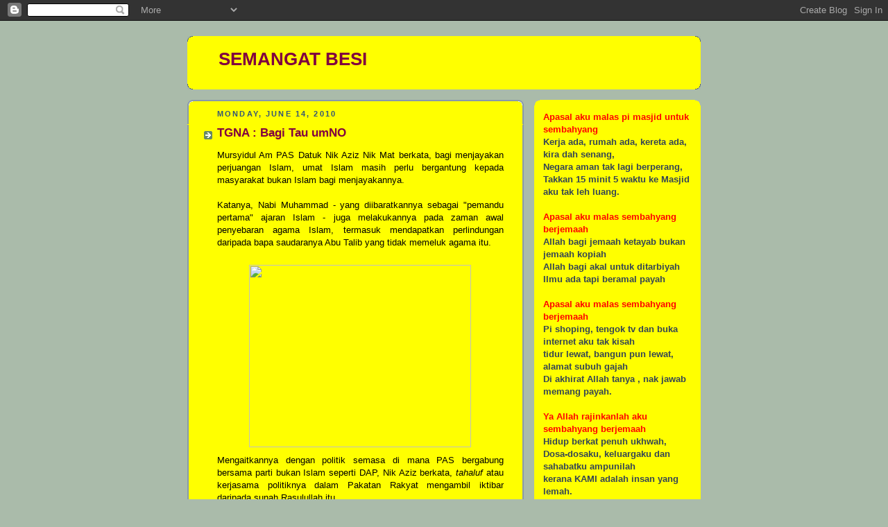

--- FILE ---
content_type: text/html; charset=UTF-8
request_url: https://semangatbesi.blogspot.com/2010/06/tgna-bagi-tau-umno.html
body_size: 12854
content:
<!DOCTYPE html>
<html dir='ltr'>
<head>
<link href='https://www.blogger.com/static/v1/widgets/2944754296-widget_css_bundle.css' rel='stylesheet' type='text/css'/>
<meta content='text/html; charset=UTF-8' http-equiv='Content-Type'/>
<meta content='blogger' name='generator'/>
<link href='https://semangatbesi.blogspot.com/favicon.ico' rel='icon' type='image/x-icon'/>
<link href='http://semangatbesi.blogspot.com/2010/06/tgna-bagi-tau-umno.html' rel='canonical'/>
<link rel="alternate" type="application/atom+xml" title="SEMANGAT BESI - Atom" href="https://semangatbesi.blogspot.com/feeds/posts/default" />
<link rel="alternate" type="application/rss+xml" title="SEMANGAT BESI - RSS" href="https://semangatbesi.blogspot.com/feeds/posts/default?alt=rss" />
<link rel="service.post" type="application/atom+xml" title="SEMANGAT BESI - Atom" href="https://www.blogger.com/feeds/3948536126231448940/posts/default" />

<link rel="alternate" type="application/atom+xml" title="SEMANGAT BESI - Atom" href="https://semangatbesi.blogspot.com/feeds/7135329305188438568/comments/default" />
<!--Can't find substitution for tag [blog.ieCssRetrofitLinks]-->
<link href='http://media1.malaysiakini.com/267/017fe7a476eae96bfd24bf7bc3c228a5.jpg' rel='image_src'/>
<meta content='http://semangatbesi.blogspot.com/2010/06/tgna-bagi-tau-umno.html' property='og:url'/>
<meta content='TGNA : Bagi Tau umNO' property='og:title'/>
<meta content='Mursyidul Am PAS Datuk Nik Aziz Nik Mat berkata, bagi menjayakan  perjuangan Islam, umat Islam masih perlu bergantung kepada masyarakat  buk...' property='og:description'/>
<meta content='https://lh3.googleusercontent.com/blogger_img_proxy/AEn0k_tzICq1wPX2m77mp7JH263WTRon3ugBqkm955G9k__GU_ByW9i5UDze_96u9qG8-JB6Hf4MzHX2aH2ubFC2cFLJ9kFkTREt_v2VcLLK2aq3VrE10wH-pbgd30iEM2h3lpTp4G3_dfVRU40=w1200-h630-p-k-no-nu' property='og:image'/>
<title>SEMANGAT BESI: TGNA : Bagi Tau umNO</title>
<style id='page-skin-1' type='text/css'><!--
/*
-----------------------------------------------
Blogger Template Style
Name:     Rounders
Date:     27 Feb 2004
Updated by: Blogger Team
----------------------------------------------- */
body {
background:#aba;
margin:0;
text-align:center;
line-height: 1.5em;
font:x-small Trebuchet MS, Verdana, Arial, Sans-serif;
color:#000000;
font-size/* */:/**/small;
font-size: /**/small;
}
/* Page Structure
----------------------------------------------- */
/* The images which help create rounded corners depend on the
following widths and measurements. If you want to change
these measurements, the images will also need to change.
*/
#outer-wrapper {
width:740px;
margin:0 auto;
text-align:left;
font: normal normal 100% 'Trebuchet MS',Verdana,Arial,Sans-serif;
}
#main-wrap1 {
width:485px;
float:left;
background:#ffff00 url("https://resources.blogblog.com/blogblog/data/rounders/corners_main_bot.gif") no-repeat left bottom;
margin:15px 0 0;
padding:0 0 10px;
color:#000000;
font-size:97%;
line-height:1.5em;
word-wrap: break-word; /* fix for long text breaking sidebar float in IE */
overflow: hidden;     /* fix for long non-text content breaking IE sidebar float */
}
#main-wrap2 {
float:left;
width:100%;
background:url("https://resources.blogblog.com/blogblog/data/rounders/corners_main_top.gif") no-repeat left top;
padding:10px 0 0;
}
#main {
background:url("https://resources.blogblog.com/blogblog/data/rounders/rails_main.gif") repeat-y left;
padding:0;
width:485px;
}
#sidebar-wrap {
width:240px;
float:right;
margin:15px 0 0;
font-size:97%;
line-height:1.5em;
word-wrap: break-word; /* fix for long text breaking sidebar float in IE */
overflow: hidden;     /* fix for long non-text content breaking IE sidebar float */
}
.main .widget {
margin-top: 4px;
width: 468px;
padding: 0 13px;
}
.main .Blog {
margin: 0;
padding: 0;
width: 484px;
}
/* Links
----------------------------------------------- */
a:link {
color: #225588;
}
a:visited {
color: #666666;
}
a:hover {
color: #666666;
}
a img {
border-width:0;
}
/* Blog Header
----------------------------------------------- */
#header-wrapper {
background:#ffff00 url("https://resources.blogblog.com/blogblog/data/rounders/corners_cap_top.gif") no-repeat left top;
margin-top:22px;
margin-right:0;
margin-bottom:0;
margin-left:0;
padding-top:8px;
padding-right:0;
padding-bottom:0;
padding-left:0;
color:#800040;
}
#header {
background:url("https://resources.blogblog.com/blogblog/data/rounders/corners_cap_bot.gif") no-repeat left bottom;
padding:0 15px 8px;
}
#header h1 {
margin:0;
padding:10px 30px 5px;
line-height:1.2em;
font: normal bold 200% 'Trebuchet MS',Verdana,Arial,Sans-serif;
}
#header a,
#header a:visited {
text-decoration:none;
color: #800040;
}
#header .description {
margin:0;
padding:5px 30px 10px;
line-height:1.5em;
font: normal normal 100% 'Trebuchet MS',Verdana,Arial,Sans-serif;
}
/* Posts
----------------------------------------------- */
h2.date-header {
margin-top:0;
margin-right:28px;
margin-bottom:0;
margin-left:43px;
font-size:85%;
line-height:2em;
text-transform:uppercase;
letter-spacing:.2em;
color:#335577;
}
.post {
margin:.3em 0 25px;
padding:0 13px;
border:1px dotted #ffff00;
border-width:1px 0;
}
.post h3 {
margin:0;
line-height:1.5em;
background:url("https://resources.blogblog.com/blogblog/data/rounders/icon_arrow.gif") no-repeat 10px .5em;
display:block;
border:1px dotted #ffff00;
border-width:0 1px 1px;
padding-top:2px;
padding-right:14px;
padding-bottom:2px;
padding-left:29px;
color: #800040;
font: normal bold 135% 'Trebuchet MS',Verdana,Arial,Sans-serif;
}
.post h3 a, .post h3 a:visited {
text-decoration:none;
color: #800040;
}
a.title-link:hover {
background-color: #ffff00;
color: #000000;
}
.post-body {
border:1px dotted #ffff00;
border-width:0 1px 1px;
border-bottom-color:#ffff00;
padding-top:10px;
padding-right:14px;
padding-bottom:1px;
padding-left:29px;
}
html>body .post-body {
border-bottom-width:0;
}
.post-body {
margin:0 0 .75em;
}
.post-body blockquote {
line-height:1.3em;
}
.post-footer {
background: #ded;
margin:0;
padding-top:2px;
padding-right:14px;
padding-bottom:2px;
padding-left:29px;
border:1px dotted #ffff00;
border-width:1px;
font-size:100%;
line-height:1.5em;
color: #666;
}
/*
The first line of the post footer might only have floated text, so we need to give it a height.
The height comes from the post-footer line-height
*/
.post-footer-line-1 {
min-height:1.5em;
_height:1.5em;
}
.post-footer p {
margin: 0;
}
html>body .post-footer {
border-bottom-color:transparent;
}
.uncustomized-post-template .post-footer {
text-align: right;
}
.uncustomized-post-template .post-author,
.uncustomized-post-template .post-timestamp {
display: block;
float: left;
text-align:left;
margin-right: 4px;
}
.post-footer a {
color: #258;
}
.post-footer a:hover {
color: #666;
}
a.comment-link {
/* IE5.0/Win doesn't apply padding to inline elements,
so we hide these two declarations from it */
background/* */:/**/url("https://resources.blogblog.com/blogblog/data/rounders/icon_comment_left.gif") no-repeat left 45%;
padding-left:14px;
}
html>body a.comment-link {
/* Respecified, for IE5/Mac's benefit */
background:url("https://resources.blogblog.com/blogblog/data/rounders/icon_comment_left.gif") no-repeat left 45%;
padding-left:14px;
}
.post img, table.tr-caption-container {
margin-top:0;
margin-right:0;
margin-bottom:5px;
margin-left:0;
padding:4px;
border:1px solid #ffff00;
}
.tr-caption-container img {
border: none;
margin: 0;
padding: 0;
}
blockquote {
margin:.75em 0;
border:1px dotted #ffff00;
border-width:1px 0;
padding:5px 15px;
color: #335577;
}
.post blockquote p {
margin:.5em 0;
}
#blog-pager-newer-link {
float: left;
margin-left: 13px;
}
#blog-pager-older-link {
float: right;
margin-right: 13px;
}
#blog-pager {
text-align: center;
}
.feed-links {
clear: both;
line-height: 2.5em;
margin-left: 13px;
}
/* Comments
----------------------------------------------- */
#comments {
margin:-25px 13px 0;
border:1px dotted #ffff00;
border-width:0 1px 1px;
padding-top:20px;
padding-right:0;
padding-bottom:15px;
padding-left:0;
}
#comments h4 {
margin:0 0 10px;
padding-top:0;
padding-right:14px;
padding-bottom:2px;
padding-left:29px;
border-bottom:1px dotted #ffff00;
font-size:120%;
line-height:1.4em;
color:#800040;
}
#comments-block {
margin-top:0;
margin-right:15px;
margin-bottom:0;
margin-left:9px;
}
.comment-author {
background:url("https://resources.blogblog.com/blogblog/data/rounders/icon_comment_left.gif") no-repeat 2px .3em;
margin:.5em 0;
padding-top:0;
padding-right:0;
padding-bottom:0;
padding-left:20px;
font-weight:bold;
}
.comment-body {
margin:0 0 1.25em;
padding-top:0;
padding-right:0;
padding-bottom:0;
padding-left:20px;
}
.comment-body p {
margin:0 0 .5em;
}
.comment-footer {
margin:0 0 .5em;
padding-top:0;
padding-right:0;
padding-bottom:.75em;
padding-left:20px;
}
.comment-footer a:link {
color: #333;
}
.deleted-comment {
font-style:italic;
color:gray;
}
.comment-form {
padding-left:20px;
padding-right:5px;
}
#comments .comment-form h4 {
padding-left:0px;
}
/* Profile
----------------------------------------------- */
.profile-img {
float: left;
margin-top: 5px;
margin-right: 5px;
margin-bottom: 5px;
margin-left: 0;
border: 4px solid #334455;
}
.profile-datablock {
margin-top:0;
margin-right:15px;
margin-bottom:.5em;
margin-left:0;
padding-top:8px;
}
.profile-link {
background:url("https://resources.blogblog.com/blogblog/data/rounders/icon_profile_left.gif") no-repeat left .1em;
padding-left:15px;
font-weight:bold;
}
.profile-textblock {
clear: both;
margin: 0;
}
.sidebar .clear, .main .widget .clear {
clear: both;
}
#sidebartop-wrap {
background:#ffff00 url("https://resources.blogblog.com/blogblog/data/rounders/corners_prof_bot.gif") no-repeat left bottom;
margin:0px 0px 15px;
padding:0px 0px 10px;
color:#334455;
}
#sidebartop-wrap2 {
background:url("https://resources.blogblog.com/blogblog/data/rounders/corners_prof_top.gif") no-repeat left top;
padding: 10px 0 0;
margin:0;
border-width:0;
}
#sidebartop h2 {
line-height:1.5em;
color:#ffff00;
border-bottom: 1px dotted #ffff00;
margin-bottom: 0.5em;
font: normal bold 100% 'Trebuchet MS',Verdana,Arial,Sans-serif;
}
#sidebartop a {
color: #225588;
}
#sidebartop a:hover {
color: #ffff00;
}
#sidebartop a:visited {
color: #ffff00;
}
/* Sidebar Boxes
----------------------------------------------- */
.sidebar .widget {
margin:.5em 13px 1.25em;
padding:0 0px;
}
.widget-content {
margin-top: 0.5em;
}
#sidebarbottom-wrap1 {
background:#ffff00 url("https://resources.blogblog.com/blogblog/data/rounders/corners_side_top.gif") no-repeat left top;
margin:0 0 15px;
padding:10px 0 0;
color: #000000;
}
#sidebarbottom-wrap2 {
background:url("https://resources.blogblog.com/blogblog/data/rounders/corners_side_bot.gif") no-repeat left bottom;
padding:0 0 8px;
}
.sidebar h2 {
margin:0;
padding:0 0 .2em;
line-height:1.5em;
font:normal bold 100% 'Trebuchet MS',Verdana,Arial,Sans-serif;
}
.sidebar ul {
list-style:none;
margin:0 0 1.25em;
padding:0;
}
.sidebar ul li {
background:url("https://resources.blogblog.com/blogblog/data/rounders/icon_arrow_sm.gif") no-repeat 2px .25em;
margin:0;
padding-top:0;
padding-right:0;
padding-bottom:3px;
padding-left:16px;
margin-bottom:3px;
border-bottom:1px dotted #ffff00;
line-height:1.4em;
}
.sidebar p {
margin:0 0 .6em;
}
#sidebar h2 {
color: #800040;
border-bottom: 1px dotted #800040;
}
/* Footer
----------------------------------------------- */
#footer-wrap1 {
clear:both;
margin:0 0 10px;
padding:15px 0 0;
}
#footer-wrap2 {
background:#ffff00 url("https://resources.blogblog.com/blogblog/data/rounders/corners_cap_top.gif") no-repeat left top;
color:#800040;
}
#footer {
background:url("https://resources.blogblog.com/blogblog/data/rounders/corners_cap_bot.gif") no-repeat left bottom;
padding:8px 15px;
}
#footer hr {display:none;}
#footer p {margin:0;}
#footer a {color:#800040;}
#footer .widget-content {
margin:0;
}
/** Page structure tweaks for layout editor wireframe */
body#layout #main-wrap1,
body#layout #sidebar-wrap,
body#layout #header-wrapper {
margin-top: 0;
}
body#layout #header, body#layout #header-wrapper,
body#layout #outer-wrapper {
margin-left:0,
margin-right: 0;
padding: 0;
}
body#layout #outer-wrapper {
width: 730px;
}
body#layout #footer-wrap1 {
padding-top: 0;
}

--></style>
<link href='https://www.blogger.com/dyn-css/authorization.css?targetBlogID=3948536126231448940&amp;zx=cf6c2a45-5b4e-48e0-a996-4ac3b589237e' media='none' onload='if(media!=&#39;all&#39;)media=&#39;all&#39;' rel='stylesheet'/><noscript><link href='https://www.blogger.com/dyn-css/authorization.css?targetBlogID=3948536126231448940&amp;zx=cf6c2a45-5b4e-48e0-a996-4ac3b589237e' rel='stylesheet'/></noscript>
<meta name='google-adsense-platform-account' content='ca-host-pub-1556223355139109'/>
<meta name='google-adsense-platform-domain' content='blogspot.com'/>

</head>
<body>
<div class='navbar section' id='navbar'><div class='widget Navbar' data-version='1' id='Navbar1'><script type="text/javascript">
    function setAttributeOnload(object, attribute, val) {
      if(window.addEventListener) {
        window.addEventListener('load',
          function(){ object[attribute] = val; }, false);
      } else {
        window.attachEvent('onload', function(){ object[attribute] = val; });
      }
    }
  </script>
<div id="navbar-iframe-container"></div>
<script type="text/javascript" src="https://apis.google.com/js/platform.js"></script>
<script type="text/javascript">
      gapi.load("gapi.iframes:gapi.iframes.style.bubble", function() {
        if (gapi.iframes && gapi.iframes.getContext) {
          gapi.iframes.getContext().openChild({
              url: 'https://www.blogger.com/navbar/3948536126231448940?po\x3d7135329305188438568\x26origin\x3dhttps://semangatbesi.blogspot.com',
              where: document.getElementById("navbar-iframe-container"),
              id: "navbar-iframe"
          });
        }
      });
    </script><script type="text/javascript">
(function() {
var script = document.createElement('script');
script.type = 'text/javascript';
script.src = '//pagead2.googlesyndication.com/pagead/js/google_top_exp.js';
var head = document.getElementsByTagName('head')[0];
if (head) {
head.appendChild(script);
}})();
</script>
</div></div>
<div id='outer-wrapper'>
<div id='header-wrapper'>
<div class='header section' id='header'><div class='widget Header' data-version='1' id='Header1'>
<div id='header-inner'>
<div class='titlewrapper'>
<h1 class='title'>
<a href='https://semangatbesi.blogspot.com/'>
SEMANGAT BESI
</a>
</h1>
</div>
<div class='descriptionwrapper'>
<p class='description'><span>
</span></p>
</div>
</div>
</div></div>
</div>
<div id='crosscol-wrapper' style='text-align:center'>
<div class='crosscol no-items section' id='crosscol'></div>
</div>
<div id='main-wrap1'><div id='main-wrap2'>
<div class='main section' id='main'><div class='widget Blog' data-version='1' id='Blog1'>
<div class='blog-posts hfeed'>

          <div class="date-outer">
        
<h2 class='date-header'><span>Monday, June 14, 2010</span></h2>

          <div class="date-posts">
        
<div class='post-outer'>
<div class='post hentry uncustomized-post-template' itemprop='blogPost' itemscope='itemscope' itemtype='http://schema.org/BlogPosting'>
<meta content='http://media1.malaysiakini.com/267/017fe7a476eae96bfd24bf7bc3c228a5.jpg' itemprop='image_url'/>
<meta content='3948536126231448940' itemprop='blogId'/>
<meta content='7135329305188438568' itemprop='postId'/>
<a name='7135329305188438568'></a>
<h3 class='post-title entry-title' itemprop='name'>
TGNA : Bagi Tau umNO
</h3>
<div class='post-header'>
<div class='post-header-line-1'></div>
</div>
<div class='post-body entry-content' id='post-body-7135329305188438568' itemprop='description articleBody'>
<div style="text-align: justify;">Mursyidul Am PAS Datuk Nik Aziz Nik Mat berkata, bagi menjayakan  perjuangan Islam, umat Islam masih perlu bergantung kepada masyarakat  bukan Islam bagi menjayakannya.<br /><br /> Katanya, Nabi  Muhammad - yang diibaratkannya sebagai "pemandu pertama" ajaran Islam -  juga melakukannya pada zaman awal penyebaran agama Islam, termasuk  mendapatkan perlindungan daripada bapa saudaranya Abu Talib yang tidak  memeluk agama itu.<br /><br /></div><table style="text-align: left; margin-left: auto; margin-right: auto;" class="pic-shadow" border="0" cellpadding="0" cellspacing="0" width="331"><tbody><tr><td><img height="263" src="https://lh3.googleusercontent.com/blogger_img_proxy/AEn0k_tzICq1wPX2m77mp7JH263WTRon3ugBqkm955G9k__GU_ByW9i5UDze_96u9qG8-JB6Hf4MzHX2aH2ubFC2cFLJ9kFkTREt_v2VcLLK2aq3VrE10wH-pbgd30iEM2h3lpTp4G3_dfVRU40=s0-d" width="320"></td></tr></tbody></table><div style="text-align: justify;"> Mengaitkannya  dengan politik semasa di mana PAS bergabung bersama parti bukan Islam  seperti DAP, Nik Aziz berkata, <em>tahaluf </em>atau kerjasama  politiknya dalam Pakatan Rakyat mengambil iktibar daripada sunah  Rasulullah itu.<br /><br /> "Bagaimana hendak bawa Islam kalau  timbul lagi isu <em>tahaluf</em> (kerjasama), dulu dengan Semangat 46,  sekarang ini dengan DAP? (Hendak) marah kita kawan dengan DAP.<br /><br /> "Tolong beritahu pada Umno, bagaimana susah nabi (berjuang)  sampai kena potong perkataan 'rasulullah' dalam perjanjian dengan Mekah.  Sampai begitu Nabi buat asal Islam boleh bertahan," katanya yang juga  menteri besar Kelantan.<br /><br /> Nik Aziz berkata demikian  ketika menyampaikan ucapan penangguhan mursyidul am dalam muktamar PAS  ke-56 bertemakan "Islam Adil untuk Semua" di Pengkalan Chepa petang ini.<br /><br /> Dalam perjanjian Hudaibiah antara Nabi Muhammad dan  kafir Quraish, baginda terpaksa menggugurkan perkataan "rasulullah"  sebagai gandingan namanya kerana bagi menjayakan 'gencatan senjata'  dengan golongan itu.<br /><br /><span class="subtitle"></span>Walaupun  ditentang banyak sahabatnya, tindakan itu akhirnya membawa banyak  faedah kepada kerajaan Islam yang baru bertapak di Madinah ketika itu.</div>
<div style='clear: both;'></div>
</div>
<div class='post-footer'>
<div class='post-footer-line post-footer-line-1'>
<span class='post-author vcard'>
Posted by
<span class='fn' itemprop='author' itemscope='itemscope' itemtype='http://schema.org/Person'>
<meta content='https://www.blogger.com/profile/13776065507638181157' itemprop='url'/>
<a class='g-profile' href='https://www.blogger.com/profile/13776065507638181157' rel='author' title='author profile'>
<span itemprop='name'>semangatbesi</span>
</a>
</span>
</span>
<span class='post-timestamp'>
at
<meta content='http://semangatbesi.blogspot.com/2010/06/tgna-bagi-tau-umno.html' itemprop='url'/>
<a class='timestamp-link' href='https://semangatbesi.blogspot.com/2010/06/tgna-bagi-tau-umno.html' rel='bookmark' title='permanent link'><abbr class='published' itemprop='datePublished' title='2010-06-14T08:56:00+08:00'>8:56&#8239;AM</abbr></a>
</span>
<span class='post-comment-link'>
</span>
<span class='post-icons'>
<span class='item-control blog-admin pid-1722719137'>
<a href='https://www.blogger.com/post-edit.g?blogID=3948536126231448940&postID=7135329305188438568&from=pencil' title='Edit Post'>
<img alt='' class='icon-action' height='18' src='https://resources.blogblog.com/img/icon18_edit_allbkg.gif' width='18'/>
</a>
</span>
</span>
<div class='post-share-buttons goog-inline-block'>
</div>
</div>
<div class='post-footer-line post-footer-line-2'>
<span class='post-labels'>
</span>
</div>
<div class='post-footer-line post-footer-line-3'>
<span class='post-location'>
</span>
</div>
</div>
</div>
<div class='comments' id='comments'>
<a name='comments'></a>
<h4>1 comment:</h4>
<div class='comments-content'>
<script async='async' src='' type='text/javascript'></script>
<script type='text/javascript'>
    (function() {
      var items = null;
      var msgs = null;
      var config = {};

// <![CDATA[
      var cursor = null;
      if (items && items.length > 0) {
        cursor = parseInt(items[items.length - 1].timestamp) + 1;
      }

      var bodyFromEntry = function(entry) {
        var text = (entry &&
                    ((entry.content && entry.content.$t) ||
                     (entry.summary && entry.summary.$t))) ||
            '';
        if (entry && entry.gd$extendedProperty) {
          for (var k in entry.gd$extendedProperty) {
            if (entry.gd$extendedProperty[k].name == 'blogger.contentRemoved') {
              return '<span class="deleted-comment">' + text + '</span>';
            }
          }
        }
        return text;
      }

      var parse = function(data) {
        cursor = null;
        var comments = [];
        if (data && data.feed && data.feed.entry) {
          for (var i = 0, entry; entry = data.feed.entry[i]; i++) {
            var comment = {};
            // comment ID, parsed out of the original id format
            var id = /blog-(\d+).post-(\d+)/.exec(entry.id.$t);
            comment.id = id ? id[2] : null;
            comment.body = bodyFromEntry(entry);
            comment.timestamp = Date.parse(entry.published.$t) + '';
            if (entry.author && entry.author.constructor === Array) {
              var auth = entry.author[0];
              if (auth) {
                comment.author = {
                  name: (auth.name ? auth.name.$t : undefined),
                  profileUrl: (auth.uri ? auth.uri.$t : undefined),
                  avatarUrl: (auth.gd$image ? auth.gd$image.src : undefined)
                };
              }
            }
            if (entry.link) {
              if (entry.link[2]) {
                comment.link = comment.permalink = entry.link[2].href;
              }
              if (entry.link[3]) {
                var pid = /.*comments\/default\/(\d+)\?.*/.exec(entry.link[3].href);
                if (pid && pid[1]) {
                  comment.parentId = pid[1];
                }
              }
            }
            comment.deleteclass = 'item-control blog-admin';
            if (entry.gd$extendedProperty) {
              for (var k in entry.gd$extendedProperty) {
                if (entry.gd$extendedProperty[k].name == 'blogger.itemClass') {
                  comment.deleteclass += ' ' + entry.gd$extendedProperty[k].value;
                } else if (entry.gd$extendedProperty[k].name == 'blogger.displayTime') {
                  comment.displayTime = entry.gd$extendedProperty[k].value;
                }
              }
            }
            comments.push(comment);
          }
        }
        return comments;
      };

      var paginator = function(callback) {
        if (hasMore()) {
          var url = config.feed + '?alt=json&v=2&orderby=published&reverse=false&max-results=50';
          if (cursor) {
            url += '&published-min=' + new Date(cursor).toISOString();
          }
          window.bloggercomments = function(data) {
            var parsed = parse(data);
            cursor = parsed.length < 50 ? null
                : parseInt(parsed[parsed.length - 1].timestamp) + 1
            callback(parsed);
            window.bloggercomments = null;
          }
          url += '&callback=bloggercomments';
          var script = document.createElement('script');
          script.type = 'text/javascript';
          script.src = url;
          document.getElementsByTagName('head')[0].appendChild(script);
        }
      };
      var hasMore = function() {
        return !!cursor;
      };
      var getMeta = function(key, comment) {
        if ('iswriter' == key) {
          var matches = !!comment.author
              && comment.author.name == config.authorName
              && comment.author.profileUrl == config.authorUrl;
          return matches ? 'true' : '';
        } else if ('deletelink' == key) {
          return config.baseUri + '/comment/delete/'
               + config.blogId + '/' + comment.id;
        } else if ('deleteclass' == key) {
          return comment.deleteclass;
        }
        return '';
      };

      var replybox = null;
      var replyUrlParts = null;
      var replyParent = undefined;

      var onReply = function(commentId, domId) {
        if (replybox == null) {
          // lazily cache replybox, and adjust to suit this style:
          replybox = document.getElementById('comment-editor');
          if (replybox != null) {
            replybox.height = '250px';
            replybox.style.display = 'block';
            replyUrlParts = replybox.src.split('#');
          }
        }
        if (replybox && (commentId !== replyParent)) {
          replybox.src = '';
          document.getElementById(domId).insertBefore(replybox, null);
          replybox.src = replyUrlParts[0]
              + (commentId ? '&parentID=' + commentId : '')
              + '#' + replyUrlParts[1];
          replyParent = commentId;
        }
      };

      var hash = (window.location.hash || '#').substring(1);
      var startThread, targetComment;
      if (/^comment-form_/.test(hash)) {
        startThread = hash.substring('comment-form_'.length);
      } else if (/^c[0-9]+$/.test(hash)) {
        targetComment = hash.substring(1);
      }

      // Configure commenting API:
      var configJso = {
        'maxDepth': config.maxThreadDepth
      };
      var provider = {
        'id': config.postId,
        'data': items,
        'loadNext': paginator,
        'hasMore': hasMore,
        'getMeta': getMeta,
        'onReply': onReply,
        'rendered': true,
        'initComment': targetComment,
        'initReplyThread': startThread,
        'config': configJso,
        'messages': msgs
      };

      var render = function() {
        if (window.goog && window.goog.comments) {
          var holder = document.getElementById('comment-holder');
          window.goog.comments.render(holder, provider);
        }
      };

      // render now, or queue to render when library loads:
      if (window.goog && window.goog.comments) {
        render();
      } else {
        window.goog = window.goog || {};
        window.goog.comments = window.goog.comments || {};
        window.goog.comments.loadQueue = window.goog.comments.loadQueue || [];
        window.goog.comments.loadQueue.push(render);
      }
    })();
// ]]>
  </script>
<div id='comment-holder'>
<div class="comment-thread toplevel-thread"><ol id="top-ra"><li class="comment" id="c1299697537223463679"><div class="avatar-image-container"><img src="//resources.blogblog.com/img/blank.gif" alt=""/></div><div class="comment-block"><div class="comment-header"><cite class="user">Anonymous</cite><span class="icon user "></span><span class="datetime secondary-text"><a rel="nofollow" href="https://semangatbesi.blogspot.com/2010/06/tgna-bagi-tau-umno.html?showComment=1278494706728#c1299697537223463679">July 7, 2010 at 5:25&#8239;PM</a></span></div><p class="comment-content">NIk Ajis?diharap cikgu tolong ulas skit sampah2 yg keluar dari mulut Mur-shit-dul Am PAs ini.<br><br>1) di dada karpal singh ada bulan.<br>2) sanggup berkawan dgn syaitan.<br>3) anwar ibrahim seorang yang mulia.<br>4) UMNO kafir.<br>5) undi PAS masuk syurga.<br>dll...</p><span class="comment-actions secondary-text"><a class="comment-reply" target="_self" data-comment-id="1299697537223463679">Reply</a><span class="item-control blog-admin blog-admin pid-1546276751"><a target="_self" href="https://www.blogger.com/comment/delete/3948536126231448940/1299697537223463679">Delete</a></span></span></div><div class="comment-replies"><div id="c1299697537223463679-rt" class="comment-thread inline-thread hidden"><span class="thread-toggle thread-expanded"><span class="thread-arrow"></span><span class="thread-count"><a target="_self">Replies</a></span></span><ol id="c1299697537223463679-ra" class="thread-chrome thread-expanded"><div></div><div id="c1299697537223463679-continue" class="continue"><a class="comment-reply" target="_self" data-comment-id="1299697537223463679">Reply</a></div></ol></div></div><div class="comment-replybox-single" id="c1299697537223463679-ce"></div></li></ol><div id="top-continue" class="continue"><a class="comment-reply" target="_self">Add comment</a></div><div class="comment-replybox-thread" id="top-ce"></div><div class="loadmore hidden" data-post-id="7135329305188438568"><a target="_self">Load more...</a></div></div>
</div>
</div>
<p class='comment-footer'>
<div class='comment-form'>
<a name='comment-form'></a>
<p>
</p>
<a href='https://www.blogger.com/comment/frame/3948536126231448940?po=7135329305188438568&hl=en&saa=85391&origin=https://semangatbesi.blogspot.com' id='comment-editor-src'></a>
<iframe allowtransparency='true' class='blogger-iframe-colorize blogger-comment-from-post' frameborder='0' height='410px' id='comment-editor' name='comment-editor' src='' width='100%'></iframe>
<script src='https://www.blogger.com/static/v1/jsbin/2830521187-comment_from_post_iframe.js' type='text/javascript'></script>
<script type='text/javascript'>
      BLOG_CMT_createIframe('https://www.blogger.com/rpc_relay.html');
    </script>
</div>
</p>
<div id='backlinks-container'>
<div id='Blog1_backlinks-container'>
</div>
</div>
</div>
</div>

        </div></div>
      
</div>
<div class='blog-pager' id='blog-pager'>
<span id='blog-pager-newer-link'>
<a class='blog-pager-newer-link' href='https://semangatbesi.blogspot.com/2010/06/umno-dan-biawak.html' id='Blog1_blog-pager-newer-link' title='Newer Post'>Newer Post</a>
</span>
<span id='blog-pager-older-link'>
<a class='blog-pager-older-link' href='https://semangatbesi.blogspot.com/2010/05/adun-pas-vs-adun-amnoapco.html' id='Blog1_blog-pager-older-link' title='Older Post'>Older Post</a>
</span>
<a class='home-link' href='https://semangatbesi.blogspot.com/'>Home</a>
</div>
<div class='clear'></div>
<div class='post-feeds'>
<div class='feed-links'>
Subscribe to:
<a class='feed-link' href='https://semangatbesi.blogspot.com/feeds/7135329305188438568/comments/default' target='_blank' type='application/atom+xml'>Post Comments (Atom)</a>
</div>
</div>
</div></div>
</div></div>
<div id='sidebar-wrap'>
<div id='sidebartop-wrap'><div id='sidebartop-wrap2'>
<div class='sidebar section' id='sidebartop'><div class='widget Text' data-version='1' id='Text2'>
<div class='widget-content'>
<span style="font-weight: bold;"><span style="color: rgb(255, 0, 0);">Apasal aku malas pi masjid untuk sembahyang</span><br/>Kerja ada, rumah ada, kereta ada, kira dah senang,<br/>Negara aman tak lagi berperang,<br/>Takkan 15 minit 5 waktu ke Masjid aku tak leh luang.<br/><br/><span style="color: rgb(255, 0, 0);">Apasal aku malas sembahyang berjemaah</span><br/>Allah bagi jemaah ketayab bukan jemaah kopiah<br/>Allah bagi akal untuk ditarbiyah<br/>Ilmu ada tapi beramal payah<br/><br/><span style="color: rgb(255, 0, 0);">Apasal aku malas sembahyang berjemaah</span><br/>Pi shoping, tengok tv dan buka internet aku tak kisah<br/>tidur lewat, bangun pun lewat, alamat subuh gajah<br/>Di akhirat Allah tanya , nak jawab memang payah.<br/><br/><span style="color: rgb(255, 0, 0);">Ya Allah rajinkanlah aku sembahyang berjemaah</span><br/>Hidup berkat penuh ukhwah,<br/>Dosa-dosaku, keluargaku dan sahabatku ampunilah<br/>kerana KAMI adalah insan yang lemah.<br/></span><br/>
</div>
<div class='clear'></div>
</div><div class='widget Text' data-version='1' id='Text3'>
<div class='widget-content'>
<span style="font-weight: bold; color: rgb(255, 0, 0);">MANSUHKAN ISA</span><br/>
</div>
<div class='clear'></div>
</div><div class='widget Image' data-version='1' id='Image9'>
<div class='widget-content'>
<img alt='' height='150' id='Image9_img' src='https://blogger.googleusercontent.com/img/b/R29vZ2xl/AVvXsEj9JuvA8wcN4xLHYlgPxJoR8ENzntMjxUstiFnayr5O_lVKF5EXuLDMPoOfzbWF66OXY8K5J5Kp_F-uZDhgopBauTadQGsoqXsfCT2O2OqTsiJTmeJ2B8-eUL3Iaw40SZxiM40cuRojOdxa/s240/logobaru1.png' width='149'/>
<br/>
</div>
<div class='clear'></div>
</div><div class='widget Image' data-version='1' id='Image5'>
<h2>Sambil Menyelam Minum Air</h2>
<div class='widget-content'>
<img alt='Sambil Menyelam Minum Air' height='150' id='Image5_img' src='https://blogger.googleusercontent.com/img/b/R29vZ2xl/AVvXsEhjBNZcgGHlJrB5bBpSMd1H8mbi05cRsBxVb8vA6-NpdVyGlFZ84X746m7KhixyljQU2d4QaiwL1mXq3k5HZzOoY7nLbWZt5Ds3VllrERs6Gq80CGX8hGl2lCcnjqspnuHdMWtOw799c_c7/s150/mob1900_kd_altantuya.jpg' width='104'/>
<br/>
</div>
<div class='clear'></div>
</div><div class='widget Image' data-version='1' id='Image6'>
<h2>Topi Merah</h2>
<div class='widget-content'>
<img alt='Topi Merah' height='152' id='Image6_img' src='https://blogger.googleusercontent.com/img/b/R29vZ2xl/AVvXsEitYXkyMSqy6ZVTHz9A9x1arwZUoybaA9tyL6EXF1-djiBZiMSuxCFYF53oMyROjeoWETGrNPeqk1Hj93Qof5MTJLvsxL-PQQ_Jh2qVqHWhKY9wUriHEz5TDWukZmyg7oeo3JLa9H5kSZwg/s240/isa4.jpg' width='240'/>
<br/>
</div>
<div class='clear'></div>
</div><div class='widget Image' data-version='1' id='Image4'>
<h2>Satu Lagi Projek BN</h2>
<div class='widget-content'>
<img alt='Satu Lagi Projek BN' height='107' id='Image4_img' src='//1.bp.blogspot.com/_Yh3OBYXTxAU/SiimpanpWqI/AAAAAAAAAQU/Hu1pWhWb6b4/S240/Satu+Lagi+Projek+Barisan+Nasional.jpg' width='150'/>
<br/>
</div>
<div class='clear'></div>
</div><div class='widget Image' data-version='1' id='Image2'>
<div class='widget-content'>
<img alt='' height='67' id='Image2_img' src='//4.bp.blogspot.com/_Yh3OBYXTxAU/Slmai8hpqfI/AAAAAAAAATk/e18nfAHx3IY/S240/DAULAT+BUBAR.jpg' width='240'/>
<br/>
</div>
<div class='clear'></div>
</div><div class='widget Image' data-version='1' id='Image1'>
<h2>BUBAR DUN PERAK</h2>
<div class='widget-content'>
<img alt='BUBAR DUN PERAK' height='150' id='Image1_img' src='https://blogger.googleusercontent.com/img/b/R29vZ2xl/AVvXsEgaftXX88OlHEXvHx9zTdgwWrR5xMazyy7mGCaDanoXiS2EKWaiTGBxP8toQQad8lJETyO4gtkYUjDi90zHeD2jksXkEisc0SB9xN66t_lX9hRU-AgqEW0Hdfzuugt3vRGFTCsGYfOK9f7O/s150/zmbli_bubar_dun.jpg' width='105'/>
<br/>
</div>
<div class='clear'></div>
</div></div>
</div></div>
<div id='sidebarbottom-wrap1'><div id='sidebarbottom-wrap2'>
<div class='sidebar section' id='sidebar'><div class='widget Image' data-version='1' id='Image7'>
<h2>Siapa Kuda Tunggangan</h2>
<div class='widget-content'>
<img alt='Siapa Kuda Tunggangan' height='240' id='Image7_img' src='https://blogger.googleusercontent.com/img/b/R29vZ2xl/AVvXsEj_UFSIJ6gRDrQpG9kNvOQOEr9hI-rRvvIvJkni5xbwOQq4TI5w2VETb69wyUlHqRSkLtHYaCp9gvolxK2CtnBLrCXFMGazSVNt_FRLRaolfeb5YzmXysjrwEXVEOY7yqf3JIbRnBYkCcO4/s240/kudatunGgangan.jpg' width='198'/>
<br/>
</div>
<div class='clear'></div>
</div><div class='widget Text' data-version='1' id='Text1'>
<h2 class='title'>Semangat Besi</h2>
<div class='widget-content'>
Assalamualaikum,<br/>Dulu teman selalu merapu dalam blog Gigi besi. Tapi la ni blog tu dah destroy.. ngape entah. Jadi teman ambik semangatnya Gigi Besi (Almarhum Chief Majid) dan meminjam juga semangat yang di pamerkan oleh Raja Shariman bin Raja Aziddin pengarca negara. Teman peminatnya tapi bukan art collector. Satu arca RM45 000... mana ada duit. Sori Man... jangan luper jemput untuk pameran "21 century". Bagi kawan dan lawan kita bertemu kembali.. TAKBIR!!!
</div>
<div class='clear'></div>
</div><div class='widget Image' data-version='1' id='Image3'>
<h2>Pew..witt...Amy</h2>
<div class='widget-content'>
<img alt='Pew..witt...Amy' height='190' id='Image3_img' src='//1.bp.blogspot.com/_Yh3OBYXTxAU/SeRrqai9PxI/AAAAAAAAALs/ps4Yo8rON8A/S240/amy_nik+web.jpg' width='240'/>
<br/>
</div>
<div class='clear'></div>
</div><div class='widget BlogArchive' data-version='1' id='BlogArchive2'>
<h2>Blog Archive</h2>
<div class='widget-content'>
<div id='ArchiveList'>
<div id='BlogArchive2_ArchiveList'>
<ul class='hierarchy'>
<li class='archivedate expanded'>
<a class='toggle' href='javascript:void(0)'>
<span class='zippy toggle-open'>

        &#9660;&#160;
      
</span>
</a>
<a class='post-count-link' href='https://semangatbesi.blogspot.com/2010/'>
2010
</a>
<span class='post-count' dir='ltr'>(26)</span>
<ul class='hierarchy'>
<li class='archivedate collapsed'>
<a class='toggle' href='javascript:void(0)'>
<span class='zippy'>

        &#9658;&#160;
      
</span>
</a>
<a class='post-count-link' href='https://semangatbesi.blogspot.com/2010/08/'>
August
</a>
<span class='post-count' dir='ltr'>(1)</span>
</li>
</ul>
<ul class='hierarchy'>
<li class='archivedate expanded'>
<a class='toggle' href='javascript:void(0)'>
<span class='zippy toggle-open'>

        &#9660;&#160;
      
</span>
</a>
<a class='post-count-link' href='https://semangatbesi.blogspot.com/2010/06/'>
June
</a>
<span class='post-count' dir='ltr'>(5)</span>
<ul class='posts'>
<li><a href='https://semangatbesi.blogspot.com/2010/06/kuala-lumpur-14-jun-bekas-timbalan.html'>        KUALA LUMPUR, 14 Jun: Bekas Timbalan  Pres...</a></li>
<li><a href='https://semangatbesi.blogspot.com/2010/06/mega-konglomerat-berjaya-corporation.html'>Main bola dan Main Judi</a></li>
<li><a href='https://semangatbesi.blogspot.com/2010/06/kapal-kargo-milik-israel-yang.html'>KAPAL kargo milik Israel yang dibenarkan untuk ber...</a></li>
<li><a href='https://semangatbesi.blogspot.com/2010/06/umno-dan-biawak.html'>umNO dan Biawak</a></li>
<li><a href='https://semangatbesi.blogspot.com/2010/06/tgna-bagi-tau-umno.html'>TGNA : Bagi Tau umNO</a></li>
</ul>
</li>
</ul>
<ul class='hierarchy'>
<li class='archivedate collapsed'>
<a class='toggle' href='javascript:void(0)'>
<span class='zippy'>

        &#9658;&#160;
      
</span>
</a>
<a class='post-count-link' href='https://semangatbesi.blogspot.com/2010/05/'>
May
</a>
<span class='post-count' dir='ltr'>(1)</span>
</li>
</ul>
<ul class='hierarchy'>
<li class='archivedate collapsed'>
<a class='toggle' href='javascript:void(0)'>
<span class='zippy'>

        &#9658;&#160;
      
</span>
</a>
<a class='post-count-link' href='https://semangatbesi.blogspot.com/2010/04/'>
April
</a>
<span class='post-count' dir='ltr'>(4)</span>
</li>
</ul>
<ul class='hierarchy'>
<li class='archivedate collapsed'>
<a class='toggle' href='javascript:void(0)'>
<span class='zippy'>

        &#9658;&#160;
      
</span>
</a>
<a class='post-count-link' href='https://semangatbesi.blogspot.com/2010/03/'>
March
</a>
<span class='post-count' dir='ltr'>(2)</span>
</li>
</ul>
<ul class='hierarchy'>
<li class='archivedate collapsed'>
<a class='toggle' href='javascript:void(0)'>
<span class='zippy'>

        &#9658;&#160;
      
</span>
</a>
<a class='post-count-link' href='https://semangatbesi.blogspot.com/2010/02/'>
February
</a>
<span class='post-count' dir='ltr'>(5)</span>
</li>
</ul>
<ul class='hierarchy'>
<li class='archivedate collapsed'>
<a class='toggle' href='javascript:void(0)'>
<span class='zippy'>

        &#9658;&#160;
      
</span>
</a>
<a class='post-count-link' href='https://semangatbesi.blogspot.com/2010/01/'>
January
</a>
<span class='post-count' dir='ltr'>(8)</span>
</li>
</ul>
</li>
</ul>
<ul class='hierarchy'>
<li class='archivedate collapsed'>
<a class='toggle' href='javascript:void(0)'>
<span class='zippy'>

        &#9658;&#160;
      
</span>
</a>
<a class='post-count-link' href='https://semangatbesi.blogspot.com/2009/'>
2009
</a>
<span class='post-count' dir='ltr'>(168)</span>
<ul class='hierarchy'>
<li class='archivedate collapsed'>
<a class='toggle' href='javascript:void(0)'>
<span class='zippy'>

        &#9658;&#160;
      
</span>
</a>
<a class='post-count-link' href='https://semangatbesi.blogspot.com/2009/12/'>
December
</a>
<span class='post-count' dir='ltr'>(5)</span>
</li>
</ul>
<ul class='hierarchy'>
<li class='archivedate collapsed'>
<a class='toggle' href='javascript:void(0)'>
<span class='zippy'>

        &#9658;&#160;
      
</span>
</a>
<a class='post-count-link' href='https://semangatbesi.blogspot.com/2009/11/'>
November
</a>
<span class='post-count' dir='ltr'>(4)</span>
</li>
</ul>
<ul class='hierarchy'>
<li class='archivedate collapsed'>
<a class='toggle' href='javascript:void(0)'>
<span class='zippy'>

        &#9658;&#160;
      
</span>
</a>
<a class='post-count-link' href='https://semangatbesi.blogspot.com/2009/10/'>
October
</a>
<span class='post-count' dir='ltr'>(20)</span>
</li>
</ul>
<ul class='hierarchy'>
<li class='archivedate collapsed'>
<a class='toggle' href='javascript:void(0)'>
<span class='zippy'>

        &#9658;&#160;
      
</span>
</a>
<a class='post-count-link' href='https://semangatbesi.blogspot.com/2009/09/'>
September
</a>
<span class='post-count' dir='ltr'>(8)</span>
</li>
</ul>
<ul class='hierarchy'>
<li class='archivedate collapsed'>
<a class='toggle' href='javascript:void(0)'>
<span class='zippy'>

        &#9658;&#160;
      
</span>
</a>
<a class='post-count-link' href='https://semangatbesi.blogspot.com/2009/08/'>
August
</a>
<span class='post-count' dir='ltr'>(11)</span>
</li>
</ul>
<ul class='hierarchy'>
<li class='archivedate collapsed'>
<a class='toggle' href='javascript:void(0)'>
<span class='zippy'>

        &#9658;&#160;
      
</span>
</a>
<a class='post-count-link' href='https://semangatbesi.blogspot.com/2009/07/'>
July
</a>
<span class='post-count' dir='ltr'>(26)</span>
</li>
</ul>
<ul class='hierarchy'>
<li class='archivedate collapsed'>
<a class='toggle' href='javascript:void(0)'>
<span class='zippy'>

        &#9658;&#160;
      
</span>
</a>
<a class='post-count-link' href='https://semangatbesi.blogspot.com/2009/06/'>
June
</a>
<span class='post-count' dir='ltr'>(14)</span>
</li>
</ul>
<ul class='hierarchy'>
<li class='archivedate collapsed'>
<a class='toggle' href='javascript:void(0)'>
<span class='zippy'>

        &#9658;&#160;
      
</span>
</a>
<a class='post-count-link' href='https://semangatbesi.blogspot.com/2009/05/'>
May
</a>
<span class='post-count' dir='ltr'>(36)</span>
</li>
</ul>
<ul class='hierarchy'>
<li class='archivedate collapsed'>
<a class='toggle' href='javascript:void(0)'>
<span class='zippy'>

        &#9658;&#160;
      
</span>
</a>
<a class='post-count-link' href='https://semangatbesi.blogspot.com/2009/04/'>
April
</a>
<span class='post-count' dir='ltr'>(23)</span>
</li>
</ul>
<ul class='hierarchy'>
<li class='archivedate collapsed'>
<a class='toggle' href='javascript:void(0)'>
<span class='zippy'>

        &#9658;&#160;
      
</span>
</a>
<a class='post-count-link' href='https://semangatbesi.blogspot.com/2009/03/'>
March
</a>
<span class='post-count' dir='ltr'>(21)</span>
</li>
</ul>
</li>
</ul>
</div>
</div>
<div class='clear'></div>
</div>
</div></div>
</div></div>
</div>
<div id='footer-wrap1'><div id='footer-wrap2'>
<div class='footer no-items section' id='footer'></div>
</div></div>
</div>

<script type="text/javascript" src="https://www.blogger.com/static/v1/widgets/2028843038-widgets.js"></script>
<script type='text/javascript'>
window['__wavt'] = 'AOuZoY5g7zCA_Ba4XZFiu_4KVkrLIrb-ag:1769734660979';_WidgetManager._Init('//www.blogger.com/rearrange?blogID\x3d3948536126231448940','//semangatbesi.blogspot.com/2010/06/tgna-bagi-tau-umno.html','3948536126231448940');
_WidgetManager._SetDataContext([{'name': 'blog', 'data': {'blogId': '3948536126231448940', 'title': 'SEMANGAT BESI', 'url': 'https://semangatbesi.blogspot.com/2010/06/tgna-bagi-tau-umno.html', 'canonicalUrl': 'http://semangatbesi.blogspot.com/2010/06/tgna-bagi-tau-umno.html', 'homepageUrl': 'https://semangatbesi.blogspot.com/', 'searchUrl': 'https://semangatbesi.blogspot.com/search', 'canonicalHomepageUrl': 'http://semangatbesi.blogspot.com/', 'blogspotFaviconUrl': 'https://semangatbesi.blogspot.com/favicon.ico', 'bloggerUrl': 'https://www.blogger.com', 'hasCustomDomain': false, 'httpsEnabled': true, 'enabledCommentProfileImages': true, 'gPlusViewType': 'FILTERED_POSTMOD', 'adultContent': false, 'analyticsAccountNumber': '', 'encoding': 'UTF-8', 'locale': 'en', 'localeUnderscoreDelimited': 'en', 'languageDirection': 'ltr', 'isPrivate': false, 'isMobile': false, 'isMobileRequest': false, 'mobileClass': '', 'isPrivateBlog': false, 'isDynamicViewsAvailable': true, 'feedLinks': '\x3clink rel\x3d\x22alternate\x22 type\x3d\x22application/atom+xml\x22 title\x3d\x22SEMANGAT BESI - Atom\x22 href\x3d\x22https://semangatbesi.blogspot.com/feeds/posts/default\x22 /\x3e\n\x3clink rel\x3d\x22alternate\x22 type\x3d\x22application/rss+xml\x22 title\x3d\x22SEMANGAT BESI - RSS\x22 href\x3d\x22https://semangatbesi.blogspot.com/feeds/posts/default?alt\x3drss\x22 /\x3e\n\x3clink rel\x3d\x22service.post\x22 type\x3d\x22application/atom+xml\x22 title\x3d\x22SEMANGAT BESI - Atom\x22 href\x3d\x22https://www.blogger.com/feeds/3948536126231448940/posts/default\x22 /\x3e\n\n\x3clink rel\x3d\x22alternate\x22 type\x3d\x22application/atom+xml\x22 title\x3d\x22SEMANGAT BESI - Atom\x22 href\x3d\x22https://semangatbesi.blogspot.com/feeds/7135329305188438568/comments/default\x22 /\x3e\n', 'meTag': '', 'adsenseHostId': 'ca-host-pub-1556223355139109', 'adsenseHasAds': false, 'adsenseAutoAds': false, 'boqCommentIframeForm': true, 'loginRedirectParam': '', 'isGoogleEverywhereLinkTooltipEnabled': true, 'view': '', 'dynamicViewsCommentsSrc': '//www.blogblog.com/dynamicviews/4224c15c4e7c9321/js/comments.js', 'dynamicViewsScriptSrc': '//www.blogblog.com/dynamicviews/488fc340cdb1c4a9', 'plusOneApiSrc': 'https://apis.google.com/js/platform.js', 'disableGComments': true, 'interstitialAccepted': false, 'sharing': {'platforms': [{'name': 'Get link', 'key': 'link', 'shareMessage': 'Get link', 'target': ''}, {'name': 'Facebook', 'key': 'facebook', 'shareMessage': 'Share to Facebook', 'target': 'facebook'}, {'name': 'BlogThis!', 'key': 'blogThis', 'shareMessage': 'BlogThis!', 'target': 'blog'}, {'name': 'X', 'key': 'twitter', 'shareMessage': 'Share to X', 'target': 'twitter'}, {'name': 'Pinterest', 'key': 'pinterest', 'shareMessage': 'Share to Pinterest', 'target': 'pinterest'}, {'name': 'Email', 'key': 'email', 'shareMessage': 'Email', 'target': 'email'}], 'disableGooglePlus': true, 'googlePlusShareButtonWidth': 0, 'googlePlusBootstrap': '\x3cscript type\x3d\x22text/javascript\x22\x3ewindow.___gcfg \x3d {\x27lang\x27: \x27en\x27};\x3c/script\x3e'}, 'hasCustomJumpLinkMessage': false, 'jumpLinkMessage': 'Read more', 'pageType': 'item', 'postId': '7135329305188438568', 'postImageUrl': 'http://media1.malaysiakini.com/267/017fe7a476eae96bfd24bf7bc3c228a5.jpg', 'pageName': 'TGNA : Bagi Tau umNO', 'pageTitle': 'SEMANGAT BESI: TGNA : Bagi Tau umNO'}}, {'name': 'features', 'data': {}}, {'name': 'messages', 'data': {'edit': 'Edit', 'linkCopiedToClipboard': 'Link copied to clipboard!', 'ok': 'Ok', 'postLink': 'Post Link'}}, {'name': 'template', 'data': {'isResponsive': false, 'isAlternateRendering': false, 'isCustom': false}}, {'name': 'view', 'data': {'classic': {'name': 'classic', 'url': '?view\x3dclassic'}, 'flipcard': {'name': 'flipcard', 'url': '?view\x3dflipcard'}, 'magazine': {'name': 'magazine', 'url': '?view\x3dmagazine'}, 'mosaic': {'name': 'mosaic', 'url': '?view\x3dmosaic'}, 'sidebar': {'name': 'sidebar', 'url': '?view\x3dsidebar'}, 'snapshot': {'name': 'snapshot', 'url': '?view\x3dsnapshot'}, 'timeslide': {'name': 'timeslide', 'url': '?view\x3dtimeslide'}, 'isMobile': false, 'title': 'TGNA : Bagi Tau umNO', 'description': 'Mursyidul Am PAS Datuk Nik Aziz Nik Mat berkata, bagi menjayakan  perjuangan Islam, umat Islam masih perlu bergantung kepada masyarakat  buk...', 'featuredImage': 'https://lh3.googleusercontent.com/blogger_img_proxy/AEn0k_tzICq1wPX2m77mp7JH263WTRon3ugBqkm955G9k__GU_ByW9i5UDze_96u9qG8-JB6Hf4MzHX2aH2ubFC2cFLJ9kFkTREt_v2VcLLK2aq3VrE10wH-pbgd30iEM2h3lpTp4G3_dfVRU40', 'url': 'https://semangatbesi.blogspot.com/2010/06/tgna-bagi-tau-umno.html', 'type': 'item', 'isSingleItem': true, 'isMultipleItems': false, 'isError': false, 'isPage': false, 'isPost': true, 'isHomepage': false, 'isArchive': false, 'isLabelSearch': false, 'postId': 7135329305188438568}}]);
_WidgetManager._RegisterWidget('_NavbarView', new _WidgetInfo('Navbar1', 'navbar', document.getElementById('Navbar1'), {}, 'displayModeFull'));
_WidgetManager._RegisterWidget('_HeaderView', new _WidgetInfo('Header1', 'header', document.getElementById('Header1'), {}, 'displayModeFull'));
_WidgetManager._RegisterWidget('_BlogView', new _WidgetInfo('Blog1', 'main', document.getElementById('Blog1'), {'cmtInteractionsEnabled': false, 'lightboxEnabled': true, 'lightboxModuleUrl': 'https://www.blogger.com/static/v1/jsbin/3314219954-lbx.js', 'lightboxCssUrl': 'https://www.blogger.com/static/v1/v-css/828616780-lightbox_bundle.css'}, 'displayModeFull'));
_WidgetManager._RegisterWidget('_TextView', new _WidgetInfo('Text2', 'sidebartop', document.getElementById('Text2'), {}, 'displayModeFull'));
_WidgetManager._RegisterWidget('_TextView', new _WidgetInfo('Text3', 'sidebartop', document.getElementById('Text3'), {}, 'displayModeFull'));
_WidgetManager._RegisterWidget('_ImageView', new _WidgetInfo('Image9', 'sidebartop', document.getElementById('Image9'), {'resize': false}, 'displayModeFull'));
_WidgetManager._RegisterWidget('_ImageView', new _WidgetInfo('Image5', 'sidebartop', document.getElementById('Image5'), {'resize': false}, 'displayModeFull'));
_WidgetManager._RegisterWidget('_ImageView', new _WidgetInfo('Image6', 'sidebartop', document.getElementById('Image6'), {'resize': false}, 'displayModeFull'));
_WidgetManager._RegisterWidget('_ImageView', new _WidgetInfo('Image4', 'sidebartop', document.getElementById('Image4'), {'resize': false}, 'displayModeFull'));
_WidgetManager._RegisterWidget('_ImageView', new _WidgetInfo('Image2', 'sidebartop', document.getElementById('Image2'), {'resize': false}, 'displayModeFull'));
_WidgetManager._RegisterWidget('_ImageView', new _WidgetInfo('Image1', 'sidebartop', document.getElementById('Image1'), {'resize': false}, 'displayModeFull'));
_WidgetManager._RegisterWidget('_ImageView', new _WidgetInfo('Image7', 'sidebar', document.getElementById('Image7'), {'resize': false}, 'displayModeFull'));
_WidgetManager._RegisterWidget('_TextView', new _WidgetInfo('Text1', 'sidebar', document.getElementById('Text1'), {}, 'displayModeFull'));
_WidgetManager._RegisterWidget('_ImageView', new _WidgetInfo('Image3', 'sidebar', document.getElementById('Image3'), {'resize': false}, 'displayModeFull'));
_WidgetManager._RegisterWidget('_BlogArchiveView', new _WidgetInfo('BlogArchive2', 'sidebar', document.getElementById('BlogArchive2'), {'languageDirection': 'ltr', 'loadingMessage': 'Loading\x26hellip;'}, 'displayModeFull'));
</script>
</body>
</html>